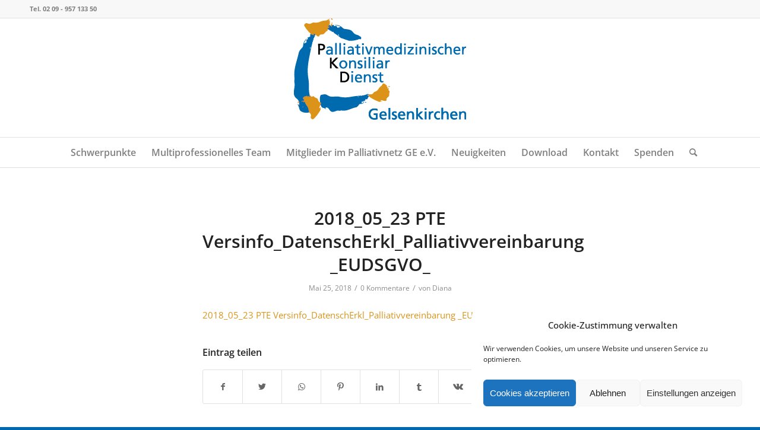

--- FILE ---
content_type: text/html; charset=UTF-8
request_url: https://palliativmedizingelsenkirchen.de/2018_05_23-pte-versinfo_datenscherkl_palliativvereinbarung-_eudsgvo_/
body_size: 11673
content:
<!DOCTYPE html><html dir="ltr" lang="de" prefix="og: https://ogp.me/ns#" class="html_stretched responsive av-preloader-disabled  html_header_top html_logo_center html_bottom_nav_header html_menu_right html_custom html_header_sticky html_header_shrinking html_header_topbar_active html_mobile_menu_phone html_header_searchicon html_content_align_center html_header_unstick_top_disabled html_header_stretch_disabled html_av-overlay-side html_av-overlay-side-classic html_av-submenu-noclone html_entry_id_204 av-cookies-no-cookie-consent av-no-preview av-default-lightbox html_text_menu_active av-mobile-menu-switch-default"><head><meta charset="UTF-8" /><meta name="robots" content="index, follow" /><meta name="viewport" content="width=device-width, initial-scale=1"><link media="all" href="https://palliativmedizingelsenkirchen.de/wp-content/cache/autoptimize/css/autoptimize_6c5487fce90e83a40dae51503bd615c0.css" rel="stylesheet"><link media="screen" href="https://palliativmedizingelsenkirchen.de/wp-content/cache/autoptimize/css/autoptimize_14c1d402e61b699c1ec4c14b458cbca0.css" rel="stylesheet"><title>2018_05_23 PTE Versinfo_DatenschErkl_Palliativvereinbarung _EUDSGVO_ | Palliativ-Dienst Gelsenkirchen</title><meta name="robots" content="max-image-preview:large" /><meta name="author" content="Diana"/><link rel="canonical" href="https://palliativmedizingelsenkirchen.de/2018_05_23-pte-versinfo_datenscherkl_palliativvereinbarung-_eudsgvo_/" /><meta name="generator" content="All in One SEO (AIOSEO) 4.9.3" /><meta property="og:locale" content="de_DE" /><meta property="og:site_name" content="Palliativ-Dienst Gelsenkirchen |" /><meta property="og:type" content="article" /><meta property="og:title" content="2018_05_23 PTE Versinfo_DatenschErkl_Palliativvereinbarung _EUDSGVO_ | Palliativ-Dienst Gelsenkirchen" /><meta property="og:url" content="https://palliativmedizingelsenkirchen.de/2018_05_23-pte-versinfo_datenscherkl_palliativvereinbarung-_eudsgvo_/" /><meta property="article:published_time" content="2018-05-25T06:32:29+00:00" /><meta property="article:modified_time" content="2018-05-25T06:32:29+00:00" /><meta name="twitter:card" content="summary" /><meta name="twitter:title" content="2018_05_23 PTE Versinfo_DatenschErkl_Palliativvereinbarung _EUDSGVO_ | Palliativ-Dienst Gelsenkirchen" /> <script type="application/ld+json" class="aioseo-schema">{"@context":"https:\/\/schema.org","@graph":[{"@type":"BreadcrumbList","@id":"https:\/\/palliativmedizingelsenkirchen.de\/2018_05_23-pte-versinfo_datenscherkl_palliativvereinbarung-_eudsgvo_\/#breadcrumblist","itemListElement":[{"@type":"ListItem","@id":"https:\/\/palliativmedizingelsenkirchen.de#listItem","position":1,"name":"Home","item":"https:\/\/palliativmedizingelsenkirchen.de","nextItem":{"@type":"ListItem","@id":"https:\/\/palliativmedizingelsenkirchen.de\/2018_05_23-pte-versinfo_datenscherkl_palliativvereinbarung-_eudsgvo_\/#listItem","name":"2018_05_23 PTE Versinfo_DatenschErkl_Palliativvereinbarung _EUDSGVO_"}},{"@type":"ListItem","@id":"https:\/\/palliativmedizingelsenkirchen.de\/2018_05_23-pte-versinfo_datenscherkl_palliativvereinbarung-_eudsgvo_\/#listItem","position":2,"name":"2018_05_23 PTE Versinfo_DatenschErkl_Palliativvereinbarung _EUDSGVO_","previousItem":{"@type":"ListItem","@id":"https:\/\/palliativmedizingelsenkirchen.de#listItem","name":"Home"}}]},{"@type":"ItemPage","@id":"https:\/\/palliativmedizingelsenkirchen.de\/2018_05_23-pte-versinfo_datenscherkl_palliativvereinbarung-_eudsgvo_\/#itempage","url":"https:\/\/palliativmedizingelsenkirchen.de\/2018_05_23-pte-versinfo_datenscherkl_palliativvereinbarung-_eudsgvo_\/","name":"2018_05_23 PTE Versinfo_DatenschErkl_Palliativvereinbarung _EUDSGVO_ | Palliativ-Dienst Gelsenkirchen","inLanguage":"de-DE","isPartOf":{"@id":"https:\/\/palliativmedizingelsenkirchen.de\/#website"},"breadcrumb":{"@id":"https:\/\/palliativmedizingelsenkirchen.de\/2018_05_23-pte-versinfo_datenscherkl_palliativvereinbarung-_eudsgvo_\/#breadcrumblist"},"author":{"@id":"https:\/\/palliativmedizingelsenkirchen.de\/author\/diana\/#author"},"creator":{"@id":"https:\/\/palliativmedizingelsenkirchen.de\/author\/diana\/#author"},"datePublished":"2018-05-25T06:32:29+00:00","dateModified":"2018-05-25T06:32:29+00:00"},{"@type":"Organization","@id":"https:\/\/palliativmedizingelsenkirchen.de\/#organization","name":"Palliativ-Dienst Gelsenkirchen","url":"https:\/\/palliativmedizingelsenkirchen.de\/"},{"@type":"Person","@id":"https:\/\/palliativmedizingelsenkirchen.de\/author\/diana\/#author","url":"https:\/\/palliativmedizingelsenkirchen.de\/author\/diana\/","name":"Diana","image":{"@type":"ImageObject","@id":"https:\/\/palliativmedizingelsenkirchen.de\/2018_05_23-pte-versinfo_datenscherkl_palliativvereinbarung-_eudsgvo_\/#authorImage","url":"https:\/\/secure.gravatar.com\/avatar\/28c54cdf655d07acdec905f5094afd15fc35933ef8b92646cbfa04a9dc78a37b?s=96&d=mm&r=g","width":96,"height":96,"caption":"Diana"}},{"@type":"WebSite","@id":"https:\/\/palliativmedizingelsenkirchen.de\/#website","url":"https:\/\/palliativmedizingelsenkirchen.de\/","name":"Palliativ-Dienst Gelsenkirchen","inLanguage":"de-DE","publisher":{"@id":"https:\/\/palliativmedizingelsenkirchen.de\/#organization"}}]}</script> <link rel="alternate" type="application/rss+xml" title="Palliativ-Dienst Gelsenkirchen &raquo; Feed" href="https://palliativmedizingelsenkirchen.de/feed/" /><link rel="alternate" type="application/rss+xml" title="Palliativ-Dienst Gelsenkirchen &raquo; Kommentar-Feed" href="https://palliativmedizingelsenkirchen.de/comments/feed/" /><link rel="alternate" type="application/rss+xml" title="Palliativ-Dienst Gelsenkirchen &raquo; Kommentar-Feed zu 2018_05_23 PTE Versinfo_DatenschErkl_Palliativvereinbarung _EUDSGVO_" href="https://palliativmedizingelsenkirchen.de/feed/?attachment_id=204" /><link rel="alternate" title="oEmbed (JSON)" type="application/json+oembed" href="https://palliativmedizingelsenkirchen.de/wp-json/oembed/1.0/embed?url=https%3A%2F%2Fpalliativmedizingelsenkirchen.de%2F2018_05_23-pte-versinfo_datenscherkl_palliativvereinbarung-_eudsgvo_%2F" /><link rel="alternate" title="oEmbed (XML)" type="text/xml+oembed" href="https://palliativmedizingelsenkirchen.de/wp-json/oembed/1.0/embed?url=https%3A%2F%2Fpalliativmedizingelsenkirchen.de%2F2018_05_23-pte-versinfo_datenscherkl_palliativvereinbarung-_eudsgvo_%2F&#038;format=xml" /><link rel='stylesheet' id='avia-merged-styles-css' href='https://palliativmedizingelsenkirchen.de/wp-content/cache/autoptimize/css/autoptimize_single_51e07c971c9d53bcfb78f63fe7c90cce.css' type='text/css' media='all' /> <script type="text/javascript" src="https://palliativmedizingelsenkirchen.de/wp-includes/js/jquery/jquery.min.js?ver=3.7.1" id="jquery-core-js"></script> <script type="text/javascript" id="wpgdprc-front-js-js-extra">var wpgdprcFront = {"ajaxUrl":"https://palliativmedizingelsenkirchen.de/wp-admin/admin-ajax.php","ajaxNonce":"3aacaf4b20","ajaxArg":"security","pluginPrefix":"wpgdprc","blogId":"1","isMultiSite":"","locale":"de_DE","showSignUpModal":"","showFormModal":"","cookieName":"wpgdprc-consent","consentVersion":"","path":"/","prefix":"wpgdprc"};
//# sourceURL=wpgdprc-front-js-js-extra</script> <link rel="https://api.w.org/" href="https://palliativmedizingelsenkirchen.de/wp-json/" /><link rel="alternate" title="JSON" type="application/json" href="https://palliativmedizingelsenkirchen.de/wp-json/wp/v2/media/204" /><link rel="EditURI" type="application/rsd+xml" title="RSD" href="https://palliativmedizingelsenkirchen.de/xmlrpc.php?rsd" /><link rel='shortlink' href='https://palliativmedizingelsenkirchen.de/?p=204' /> <script type="text/javascript">(function(url){
	if(/(?:Chrome\/26\.0\.1410\.63 Safari\/537\.31|WordfenceTestMonBot)/.test(navigator.userAgent)){ return; }
	var addEvent = function(evt, handler) {
		if (window.addEventListener) {
			document.addEventListener(evt, handler, false);
		} else if (window.attachEvent) {
			document.attachEvent('on' + evt, handler);
		}
	};
	var removeEvent = function(evt, handler) {
		if (window.removeEventListener) {
			document.removeEventListener(evt, handler, false);
		} else if (window.detachEvent) {
			document.detachEvent('on' + evt, handler);
		}
	};
	var evts = 'contextmenu dblclick drag dragend dragenter dragleave dragover dragstart drop keydown keypress keyup mousedown mousemove mouseout mouseover mouseup mousewheel scroll'.split(' ');
	var logHuman = function() {
		if (window.wfLogHumanRan) { return; }
		window.wfLogHumanRan = true;
		var wfscr = document.createElement('script');
		wfscr.type = 'text/javascript';
		wfscr.async = true;
		wfscr.src = url + '&r=' + Math.random();
		(document.getElementsByTagName('head')[0]||document.getElementsByTagName('body')[0]).appendChild(wfscr);
		for (var i = 0; i < evts.length; i++) {
			removeEvent(evts[i], logHuman);
		}
	};
	for (var i = 0; i < evts.length; i++) {
		addEvent(evts[i], logHuman);
	}
})('//palliativmedizingelsenkirchen.de/?wordfence_lh=1&hid=848AF3B787F5C6BD1416B561A9689FBC');</script> <link rel="profile" href="https://gmpg.org/xfn/11" /><link rel="alternate" type="application/rss+xml" title="Palliativ-Dienst Gelsenkirchen RSS2 Feed" href="https://palliativmedizingelsenkirchen.de/feed/" /><link rel="pingback" href="https://palliativmedizingelsenkirchen.de/xmlrpc.php" /> <!--[if lt IE 9]><script src="https://palliativmedizingelsenkirchen.de/wp-content/themes/enfold/js/html5shiv.js"></script><![endif]--><link rel="icon" href="https://palliativmedizingelsenkirchen.de/wp-content/uploads/2017/12/Favi.png" type="image/png">  <script type="text/javascript">'use strict';var avia_is_mobile=!1;if(/Android|webOS|iPhone|iPad|iPod|BlackBerry|IEMobile|Opera Mini/i.test(navigator.userAgent)&&'ontouchstart' in document.documentElement){avia_is_mobile=!0;document.documentElement.className+=' avia_mobile '}
else{document.documentElement.className+=' avia_desktop '};document.documentElement.className+=' js_active ';(function(){var e=['-webkit-','-moz-','-ms-',''],n='',o=!1,a=!1;for(var t in e){if(e[t]+'transform' in document.documentElement.style){o=!0;n=e[t]+'transform'};if(e[t]+'perspective' in document.documentElement.style){a=!0}};if(o){document.documentElement.className+=' avia_transform '};if(a){document.documentElement.className+=' avia_transform3d '};if(typeof document.getElementsByClassName=='function'&&typeof document.documentElement.getBoundingClientRect=='function'&&avia_is_mobile==!1){if(n&&window.innerHeight>0){setTimeout(function(){var e=0,o={},a=0,t=document.getElementsByClassName('av-parallax'),i=window.pageYOffset||document.documentElement.scrollTop;for(e=0;e<t.length;e++){t[e].style.top='0px';o=t[e].getBoundingClientRect();a=Math.ceil((window.innerHeight+i-o.top)*0.3);t[e].style[n]='translate(0px, '+a+'px)';t[e].style.top='auto';t[e].className+=' enabled-parallax '}},50)}}})();</script> </head><body data-rsssl=1 data-cmplz=1 id="top" class="attachment wp-singular attachment-template-default single single-attachment postid-204 attachmentid-204 attachment-pdf wp-theme-enfold stretched rtl_columns av-curtain-numeric opensans-custom opensans " itemscope="itemscope" itemtype="https://schema.org/WebPage" ><div id='wrap_all'><header id='header' class='all_colors header_color light_bg_color  av_header_top av_logo_center av_bottom_nav_header av_menu_right av_custom av_header_sticky av_header_shrinking av_header_stretch_disabled av_mobile_menu_phone av_header_searchicon av_header_unstick_top_disabled av_header_border_disabled'  role="banner" itemscope="itemscope" itemtype="https://schema.org/WPHeader" ><div id='header_meta' class='container_wrap container_wrap_meta  av_phone_active_left av_extra_header_active av_entry_id_204'><div class='container'><div class='phone-info '><div>Tel. 02 09 - 957 133 50</div></div></div></div><div  id='header_main' class='container_wrap container_wrap_logo'><div class='container av-logo-container'><div class='inner-container'><span class='logo avia-standard-logo'><a href='https://palliativmedizingelsenkirchen.de/' class=''><img src="https://palliativmedizingelsenkirchen.de/wp-content/uploads/2017/12/Logo-1.png" height="100" width="300" alt='Palliativ-Dienst Gelsenkirchen' title='Logo' /></a></span></div></div><div id='header_main_alternate' class='container_wrap'><div class='container'><nav class='main_menu' data-selectname='Wähle eine Seite'  role="navigation" itemscope="itemscope" itemtype="https://schema.org/SiteNavigationElement" ><div class="avia-menu av-main-nav-wrap"><ul role="menu" class="menu av-main-nav" id="avia-menu"><li role="menuitem" id="menu-item-174" class="menu-item menu-item-type-custom menu-item-object-custom menu-item-home menu-item-top-level menu-item-top-level-1"><a href="https://palliativmedizingelsenkirchen.de/#schwerpunkte" itemprop="url" tabindex="0"><span class="avia-bullet"></span><span class="avia-menu-text">Schwerpunkte</span><span class="avia-menu-fx"><span class="avia-arrow-wrap"><span class="avia-arrow"></span></span></span></a></li><li role="menuitem" id="menu-item-173" class="menu-item menu-item-type-custom menu-item-object-custom menu-item-home menu-item-top-level menu-item-top-level-2"><a href="https://palliativmedizingelsenkirchen.de/#team" itemprop="url" tabindex="0"><span class="avia-bullet"></span><span class="avia-menu-text">Multiprofessionelles Team</span><span class="avia-menu-fx"><span class="avia-arrow-wrap"><span class="avia-arrow"></span></span></span></a></li><li role="menuitem" id="menu-item-176" class="menu-item menu-item-type-custom menu-item-object-custom menu-item-home menu-item-top-level menu-item-top-level-3"><a href="https://palliativmedizingelsenkirchen.de/#mitglieder" itemprop="url" tabindex="0"><span class="avia-bullet"></span><span class="avia-menu-text">Mitglieder im Palliativnetz GE e.V.</span><span class="avia-menu-fx"><span class="avia-arrow-wrap"><span class="avia-arrow"></span></span></span></a></li><li role="menuitem" id="menu-item-268" class="menu-item menu-item-type-custom menu-item-object-custom menu-item-home menu-item-top-level menu-item-top-level-4"><a href="https://palliativmedizingelsenkirchen.de/#neuigkeiten" itemprop="url" tabindex="0"><span class="avia-bullet"></span><span class="avia-menu-text">Neuigkeiten</span><span class="avia-menu-fx"><span class="avia-arrow-wrap"><span class="avia-arrow"></span></span></span></a></li><li role="menuitem" id="menu-item-177" class="menu-item menu-item-type-custom menu-item-object-custom menu-item-home menu-item-top-level menu-item-top-level-5"><a href="https://palliativmedizingelsenkirchen.de/#doc" itemprop="url" tabindex="0"><span class="avia-bullet"></span><span class="avia-menu-text">Download</span><span class="avia-menu-fx"><span class="avia-arrow-wrap"><span class="avia-arrow"></span></span></span></a></li><li role="menuitem" id="menu-item-172" class="menu-item menu-item-type-custom menu-item-object-custom menu-item-home menu-item-top-level menu-item-top-level-6"><a href="https://palliativmedizingelsenkirchen.de/#kontakt" itemprop="url" tabindex="0"><span class="avia-bullet"></span><span class="avia-menu-text">Kontakt</span><span class="avia-menu-fx"><span class="avia-arrow-wrap"><span class="avia-arrow"></span></span></span></a></li><li role="menuitem" id="menu-item-171" class="menu-item menu-item-type-custom menu-item-object-custom menu-item-home menu-item-top-level menu-item-top-level-7"><a href="https://palliativmedizingelsenkirchen.de/#spenden" itemprop="url" tabindex="0"><span class="avia-bullet"></span><span class="avia-menu-text">Spenden</span><span class="avia-menu-fx"><span class="avia-arrow-wrap"><span class="avia-arrow"></span></span></span></a></li><li id="menu-item-search" class="noMobile menu-item menu-item-search-dropdown menu-item-avia-special" role="menuitem"><a aria-label="Suche" href="?s=" rel="nofollow" data-avia-search-tooltip="  &lt;form role=&quot;search&quot; action=&quot;https://palliativmedizingelsenkirchen.de/&quot; id=&quot;searchform&quot; method=&quot;get&quot; class=&quot;&quot;&gt;
 &lt;div&gt;
 &lt;input type=&quot;submit&quot; value=&quot;&quot; id=&quot;searchsubmit&quot; class=&quot;button avia-font-entypo-fontello&quot; /&gt;
 &lt;input type=&quot;text&quot; id=&quot;s&quot; name=&quot;s&quot; value=&quot;&quot; placeholder=&#039;Suche&#039; /&gt;
 &lt;/div&gt;
&lt;/form&gt;
" aria-hidden='false' data-av_icon='' data-av_iconfont='entypo-fontello'><span class="avia_hidden_link_text">Suche</span></a></li><li class="av-burger-menu-main menu-item-avia-special "> <a href="#" aria-label="Menü" aria-hidden="false"> <span class="av-hamburger av-hamburger--spin av-js-hamburger"> <span class="av-hamburger-box"> <span class="av-hamburger-inner"></span> <strong>Menü</strong> </span> </span> <span class="avia_hidden_link_text">Menü</span> </a></li></ul></div></nav></div></div></div><div class='header_bg'></div></header><div id='main' class='all_colors' data-scroll-offset='200'><div class='container_wrap container_wrap_first main_color fullsize'><div class='container template-blog template-single-blog '><main class='content units av-content-full alpha '  role="main" itemprop="mainContentOfPage" ><article class="post-entry post-entry-type-standard post-entry-204 post-loop-1 post-parity-odd post-entry-last single-big post  post-204 attachment type-attachment status-inherit hentry"  itemscope="itemscope" itemtype="https://schema.org/CreativeWork" ><div class="blog-meta"></div><div class='entry-content-wrapper clearfix standard-content'><header class="entry-content-header"><h1 class='post-title entry-title '  itemprop="headline" >2018_05_23 PTE Versinfo_DatenschErkl_Palliativvereinbarung _EUDSGVO_<span class="post-format-icon minor-meta"></span></h1><span class="post-meta-infos"><time class="date-container minor-meta updated"  itemprop="datePublished" datetime="2018-05-25T06:32:29+00:00" >Mai 25, 2018</time><span class="text-sep">/</span><span class="comment-container minor-meta"><a href="https://palliativmedizingelsenkirchen.de/2018_05_23-pte-versinfo_datenscherkl_palliativvereinbarung-_eudsgvo_/#respond" class="comments-link" >0 Kommentare</a></span><span class="text-sep">/</span><span class="blog-author minor-meta">von <span class="entry-author-link"  itemprop="author" ><span class="author"><span class="fn"><a href="https://palliativmedizingelsenkirchen.de/author/diana/" title="Beiträge von Diana" rel="author">Diana</a></span></span></span></span></span></header><div class="entry-content"  itemprop="text" ><p class="attachment"><a href='https://palliativmedizingelsenkirchen.de/wp-content/uploads/2018/05/2018_05_23-PTE-Versinfo_DatenschErkl_Palliativvereinbarung-_EUDSGVO_.pdf'>2018_05_23 PTE Versinfo_DatenschErkl_Palliativvereinbarung _EUDSGVO_</a></p></div><footer class="entry-footer"><div class='av-social-sharing-box av-social-sharing-box-default av-social-sharing-box-fullwidth'><div class="av-share-box"><h5 class='av-share-link-description av-no-toc '>Eintrag teilen</h5><ul class="av-share-box-list noLightbox"><li class='av-share-link av-social-link-facebook' ><a target="_blank" aria-label="Teilen auf Facebook" href='https://www.facebook.com/sharer.php?u=https://palliativmedizingelsenkirchen.de/2018_05_23-pte-versinfo_datenscherkl_palliativvereinbarung-_eudsgvo_/&#038;t=2018_05_23%20PTE%20Versinfo_DatenschErkl_Palliativvereinbarung%20_EUDSGVO_' aria-hidden='false' data-av_icon='' data-av_iconfont='entypo-fontello' title='' data-avia-related-tooltip='Teilen auf Facebook' rel="noopener"><span class='avia_hidden_link_text'>Teilen auf Facebook</span></a></li><li class='av-share-link av-social-link-twitter' ><a target="_blank" aria-label="Teilen auf Twitter" href='https://twitter.com/share?text=2018_05_23%20PTE%20Versinfo_DatenschErkl_Palliativvereinbarung%20_EUDSGVO_&#038;url=https://palliativmedizingelsenkirchen.de/?p=204' aria-hidden='false' data-av_icon='' data-av_iconfont='entypo-fontello' title='' data-avia-related-tooltip='Teilen auf Twitter' rel="noopener"><span class='avia_hidden_link_text'>Teilen auf Twitter</span></a></li><li class='av-share-link av-social-link-whatsapp' ><a target="_blank" aria-label="Teilen auf WhatsApp" href='https://api.whatsapp.com/send?text=https://palliativmedizingelsenkirchen.de/2018_05_23-pte-versinfo_datenscherkl_palliativvereinbarung-_eudsgvo_/' aria-hidden='false' data-av_icon='' data-av_iconfont='entypo-fontello' title='' data-avia-related-tooltip='Teilen auf WhatsApp' rel="noopener"><span class='avia_hidden_link_text'>Teilen auf WhatsApp</span></a></li><li class='av-share-link av-social-link-pinterest' ><a target="_blank" aria-label="Teilen auf Pinterest" href='https://pinterest.com/pin/create/button/?url=https%3A%2F%2Fpalliativmedizingelsenkirchen.de%2F2018_05_23-pte-versinfo_datenscherkl_palliativvereinbarung-_eudsgvo_%2F&#038;description=2018_05_23%20PTE%20Versinfo_DatenschErkl_Palliativvereinbarung%20_EUDSGVO_&#038;media=' aria-hidden='false' data-av_icon='' data-av_iconfont='entypo-fontello' title='' data-avia-related-tooltip='Teilen auf Pinterest' rel="noopener"><span class='avia_hidden_link_text'>Teilen auf Pinterest</span></a></li><li class='av-share-link av-social-link-linkedin' ><a target="_blank" aria-label="Teilen auf LinkedIn" href='https://linkedin.com/shareArticle?mini=true&#038;title=2018_05_23%20PTE%20Versinfo_DatenschErkl_Palliativvereinbarung%20_EUDSGVO_&#038;url=https://palliativmedizingelsenkirchen.de/2018_05_23-pte-versinfo_datenscherkl_palliativvereinbarung-_eudsgvo_/' aria-hidden='false' data-av_icon='' data-av_iconfont='entypo-fontello' title='' data-avia-related-tooltip='Teilen auf LinkedIn' rel="noopener"><span class='avia_hidden_link_text'>Teilen auf LinkedIn</span></a></li><li class='av-share-link av-social-link-tumblr' ><a target="_blank" aria-label="Teilen auf Tumblr" href='https://www.tumblr.com/share/link?url=https%3A%2F%2Fpalliativmedizingelsenkirchen.de%2F2018_05_23-pte-versinfo_datenscherkl_palliativvereinbarung-_eudsgvo_%2F&#038;name=2018_05_23%20PTE%20Versinfo_DatenschErkl_Palliativvereinbarung%20_EUDSGVO_&#038;description=2018_05_23%20PTE%20Versinfo_DatenschErkl_Palliativvereinbarung%20_EUDSGVO_' aria-hidden='false' data-av_icon='' data-av_iconfont='entypo-fontello' title='' data-avia-related-tooltip='Teilen auf Tumblr' rel="noopener"><span class='avia_hidden_link_text'>Teilen auf Tumblr</span></a></li><li class='av-share-link av-social-link-vk' ><a target="_blank" aria-label="Teilen auf Vk" href='https://vk.com/share.php?url=https://palliativmedizingelsenkirchen.de/2018_05_23-pte-versinfo_datenscherkl_palliativvereinbarung-_eudsgvo_/' aria-hidden='false' data-av_icon='' data-av_iconfont='entypo-fontello' title='' data-avia-related-tooltip='Teilen auf Vk' rel="noopener"><span class='avia_hidden_link_text'>Teilen auf Vk</span></a></li><li class='av-share-link av-social-link-reddit' ><a target="_blank" aria-label="Teilen auf Reddit" href='https://reddit.com/submit?url=https://palliativmedizingelsenkirchen.de/2018_05_23-pte-versinfo_datenscherkl_palliativvereinbarung-_eudsgvo_/&#038;title=2018_05_23%20PTE%20Versinfo_DatenschErkl_Palliativvereinbarung%20_EUDSGVO_' aria-hidden='false' data-av_icon='' data-av_iconfont='entypo-fontello' title='' data-avia-related-tooltip='Teilen auf Reddit' rel="noopener"><span class='avia_hidden_link_text'>Teilen auf Reddit</span></a></li><li class='av-share-link av-social-link-mail' ><a  aria-label="Per E-Mail teilen" href='mailto:?subject=2018_05_23%20PTE%20Versinfo_DatenschErkl_Palliativvereinbarung%20_EUDSGVO_&#038;body=https://palliativmedizingelsenkirchen.de/2018_05_23-pte-versinfo_datenscherkl_palliativvereinbarung-_eudsgvo_/' aria-hidden='false' data-av_icon='' data-av_iconfont='entypo-fontello' title='' data-avia-related-tooltip='Per E-Mail teilen'><span class='avia_hidden_link_text'>Per E-Mail teilen</span></a></li></ul></div></div></footer><div class='post_delimiter'></div></div><div class="post_author_timeline"></div><span class='hidden'> <span class='av-structured-data'  itemprop="image" itemscope="itemscope" itemtype="https://schema.org/ImageObject" > <span itemprop='url'>https://palliativmedizingelsenkirchen.de/wp-content/uploads/2017/12/Logo-1.png</span> <span itemprop='height'>0</span> <span itemprop='width'>0</span> </span> <span class='av-structured-data'  itemprop="publisher" itemtype="https://schema.org/Organization" itemscope="itemscope" > <span itemprop='name'>Diana</span> <span itemprop='logo' itemscope itemtype='https://schema.org/ImageObject'> <span itemprop='url'>https://palliativmedizingelsenkirchen.de/wp-content/uploads/2017/12/Logo-1.png</span> </span> </span><span class='av-structured-data'  itemprop="author" itemscope="itemscope" itemtype="https://schema.org/Person" ><span itemprop='name'>Diana</span></span><span class='av-structured-data'  itemprop="datePublished" datetime="2018-05-25T06:32:29+00:00" >2018-05-25 06:32:29</span><span class='av-structured-data'  itemprop="dateModified" itemtype="https://schema.org/dateModified" >2018-05-25 06:32:29</span><span class='av-structured-data'  itemprop="mainEntityOfPage" itemtype="https://schema.org/mainEntityOfPage" ><span itemprop='name'>2018_05_23 PTE Versinfo_DatenschErkl_Palliativvereinbarung _EUDSGVO_</span></span></span></article><div class='single-big'></div><div class='comment-entry post-entry'><div class='comment_meta_container'><div class='side-container-comment'><div class='side-container-comment-inner'> <span class='comment-count'>0</span> <span class='comment-text'>Kommentare</span> <span class='center-border center-border-left'></span> <span class='center-border center-border-right'></span></div></div></div><div class='comment_container'><h3 class='miniheading '>Hinterlasse einen Kommentar</h3><span class='minitext'>An der Diskussion beteiligen? <br/>Hinterlasse uns deinen Kommentar!</span><div id="respond" class="comment-respond"><h3 id="reply-title" class="comment-reply-title">Schreibe einen Kommentar <small><a rel="nofollow" id="cancel-comment-reply-link" href="/2018_05_23-pte-versinfo_datenscherkl_palliativvereinbarung-_eudsgvo_/#respond" style="display:none;">Antwort abbrechen</a></small></h3><form action="https://palliativmedizingelsenkirchen.de/wp-comments-post.php" method="post" id="commentform" class="comment-form"><p class="comment-notes"><span id="email-notes">Deine E-Mail-Adresse wird nicht veröffentlicht.</span> <span class="required-field-message">Erforderliche Felder sind mit <span class="required">*</span> markiert</span></p><p class="comment-form-author"><label for="author">Name <span class="required">*</span></label> <input id="author" name="author" type="text" value="" size="30" maxlength="245" autocomplete="name" required="required" /></p><p class="comment-form-email"><label for="email">E-Mail-Adresse <span class="required">*</span></label> <input id="email" name="email" type="text" value="" size="30" maxlength="100" aria-describedby="email-notes" autocomplete="email" required="required" /></p><p class="comment-form-url"><label for="url">Website</label> <input id="url" name="url" type="text" value="" size="30" maxlength="200" autocomplete="url" /></p><p class="comment-form-comment"><label for="comment">Kommentar <span class="required">*</span></label><textarea autocomplete="new-password"  id="i3746b58b8"  name="i3746b58b8"   cols="45" rows="8" maxlength="65525" required="required"></textarea><textarea id="comment" aria-label="hp-comment" aria-hidden="true" name="comment" autocomplete="new-password" style="padding:0 !important;clip:rect(1px, 1px, 1px, 1px) !important;position:absolute !important;white-space:nowrap !important;height:1px !important;width:1px !important;overflow:hidden !important;" tabindex="-1"></textarea><script data-noptimize>document.getElementById("comment").setAttribute( "id", "ad28d060752436ef72b00b2d2387c0d3" );document.getElementById("i3746b58b8").setAttribute( "id", "comment" );</script><input type="hidden" name="ab_init_time" value="1769755249" /></p><input type="checkbox" name="privacy" value="privacy-key" class="privacyBox" aria-req="true"><p class="pprivacy">Ich stimme der Speicherung und Verarbeitung meiner Daten nach der EU-DSGVO zu und akzeptiere die Datenschutzbedingungen.<p><p class="wpgdprc-checkbox
comment-form-wpgdprc"> <input type="checkbox" name="wpgdprc" id="wpgdprc" value="1"  /> <label for="wpgdprc"> Mit der Nutzung dieses Formulars erklärst du dich mit der Speicherung und Verarbeitung deiner Daten durch diese Website einverstanden. <abbr class="wpgdprc-required" title="You need to accept this checkbox">*</abbr> </label></p><p class="form-submit"><input name="submit" type="submit" id="submit" class="submit" value="Kommentar abschicken" /> <input type='hidden' name='comment_post_ID' value='204' id='comment_post_ID' /> <input type='hidden' name='comment_parent' id='comment_parent' value='0' /></p></form></div></div></div></main></div></div><footer class='container_wrap socket_color' id='socket'  role="contentinfo" itemscope="itemscope" itemtype="https://schema.org/WPFooter" ><div class='container'> <span class='copyright'>© Copyright 2017 - <a href="http://disigns.de" target="_blank" rel="noopener">di.signs - mediendesign</a>. Alle Rechte vorbehalten. </span><nav class='sub_menu_socket'  role="navigation" itemscope="itemscope" itemtype="https://schema.org/SiteNavigationElement" ><div class="avia3-menu"><ul role="menu" class="menu" id="avia3-menu"><li role="menuitem" id="menu-item-175" class="menu-item menu-item-type-post_type menu-item-object-page menu-item-privacy-policy menu-item-top-level menu-item-top-level-1"><a href="https://palliativmedizingelsenkirchen.de/impressum-datenschutz/" itemprop="url" tabindex="0"><span class="avia-bullet"></span><span class="avia-menu-text">Impressum | Datenschutz</span><span class="avia-menu-fx"><span class="avia-arrow-wrap"><span class="avia-arrow"></span></span></span></a></li><li role="menuitem" id="menu-item-241" class="menu-item menu-item-type-post_type menu-item-object-page menu-item-top-level menu-item-top-level-2"><a href="https://palliativmedizingelsenkirchen.de/cookie-richtlinie-eu/" itemprop="url" tabindex="0"><span class="avia-bullet"></span><span class="avia-menu-text">Cookie-Richtlinie (EU)</span><span class="avia-menu-fx"><span class="avia-arrow-wrap"><span class="avia-arrow"></span></span></span></a></li></ul></div></nav></div></footer></div></div> <a href='#top' title='Nach oben scrollen' id='scroll-top-link' aria-hidden='true' data-av_icon='' data-av_iconfont='entypo-fontello'><span class="avia_hidden_link_text">Nach oben scrollen</span></a><div id="fb-root"></div> <script type="speculationrules">{"prefetch":[{"source":"document","where":{"and":[{"href_matches":"/*"},{"not":{"href_matches":["/wp-*.php","/wp-admin/*","/wp-content/uploads/*","/wp-content/*","/wp-content/plugins/*","/wp-content/themes/enfold/*","/*\\?(.+)"]}},{"not":{"selector_matches":"a[rel~=\"nofollow\"]"}},{"not":{"selector_matches":".no-prefetch, .no-prefetch a"}}]},"eagerness":"conservative"}]}</script> <script type="text/javascript">jQuery(document).ready(function($){
            $("#submit").click(function(e){
                if (!$('.privacyBox').prop('checked')){
                    e.preventDefault();
                    alert('<b>Fehler:</b> Bitte zum Akzeptieren der Datenverarbeitung die Checkbox anklicken.');
                    return false;
                }
            })
        });</script> <div id="cmplz-cookiebanner-container"><div class="cmplz-cookiebanner cmplz-hidden banner-1 bottom-right-view-preferences optin cmplz-bottom-right cmplz-categories-type-view-preferences" aria-modal="true" data-nosnippet="true" role="dialog" aria-live="polite" aria-labelledby="cmplz-header-1-optin" aria-describedby="cmplz-message-1-optin"><div class="cmplz-header"><div class="cmplz-logo"></div><div class="cmplz-title" id="cmplz-header-1-optin">Cookie-Zustimmung verwalten</div><div class="cmplz-close" tabindex="0" role="button" aria-label="Dialog schließen"> <svg aria-hidden="true" focusable="false" data-prefix="fas" data-icon="times" class="svg-inline--fa fa-times fa-w-11" role="img" xmlns="http://www.w3.org/2000/svg" viewBox="0 0 352 512"><path fill="currentColor" d="M242.72 256l100.07-100.07c12.28-12.28 12.28-32.19 0-44.48l-22.24-22.24c-12.28-12.28-32.19-12.28-44.48 0L176 189.28 75.93 89.21c-12.28-12.28-32.19-12.28-44.48 0L9.21 111.45c-12.28 12.28-12.28 32.19 0 44.48L109.28 256 9.21 356.07c-12.28 12.28-12.28 32.19 0 44.48l22.24 22.24c12.28 12.28 32.2 12.28 44.48 0L176 322.72l100.07 100.07c12.28 12.28 32.2 12.28 44.48 0l22.24-22.24c12.28-12.28 12.28-32.19 0-44.48L242.72 256z"></path></svg></div></div><div class="cmplz-divider cmplz-divider-header"></div><div class="cmplz-body"><div class="cmplz-message" id="cmplz-message-1-optin">Wir verwenden Cookies, um unsere Website und unseren Service zu optimieren.</div><div class="cmplz-categories"> <details class="cmplz-category cmplz-functional" > <summary> <span class="cmplz-category-header"> <span class="cmplz-category-title">Funktional</span> <span class='cmplz-always-active'> <span class="cmplz-banner-checkbox"> <input type="checkbox"
 id="cmplz-functional-optin"
 data-category="cmplz_functional"
 class="cmplz-consent-checkbox cmplz-functional"
 size="40"
 value="1"/> <label class="cmplz-label" for="cmplz-functional-optin"><span class="screen-reader-text">Funktional</span></label> </span> Immer aktiv </span> <span class="cmplz-icon cmplz-open"> <svg xmlns="http://www.w3.org/2000/svg" viewBox="0 0 448 512"  height="18" ><path d="M224 416c-8.188 0-16.38-3.125-22.62-9.375l-192-192c-12.5-12.5-12.5-32.75 0-45.25s32.75-12.5 45.25 0L224 338.8l169.4-169.4c12.5-12.5 32.75-12.5 45.25 0s12.5 32.75 0 45.25l-192 192C240.4 412.9 232.2 416 224 416z"/></svg> </span> </span> </summary><div class="cmplz-description"> <span class="cmplz-description-functional">Die technische Speicherung oder der Zugang ist unbedingt erforderlich für den rechtmäßigen Zweck, die Nutzung eines bestimmten Dienstes zu ermöglichen, der vom Teilnehmer oder Nutzer ausdrücklich gewünscht wird, oder für den alleinigen Zweck, die Übertragung einer Nachricht über ein elektronisches Kommunikationsnetz durchzuführen.</span></div> </details> <details class="cmplz-category cmplz-preferences" > <summary> <span class="cmplz-category-header"> <span class="cmplz-category-title">Präferenzen</span> <span class="cmplz-banner-checkbox"> <input type="checkbox"
 id="cmplz-preferences-optin"
 data-category="cmplz_preferences"
 class="cmplz-consent-checkbox cmplz-preferences"
 size="40"
 value="1"/> <label class="cmplz-label" for="cmplz-preferences-optin"><span class="screen-reader-text">Präferenzen</span></label> </span> <span class="cmplz-icon cmplz-open"> <svg xmlns="http://www.w3.org/2000/svg" viewBox="0 0 448 512"  height="18" ><path d="M224 416c-8.188 0-16.38-3.125-22.62-9.375l-192-192c-12.5-12.5-12.5-32.75 0-45.25s32.75-12.5 45.25 0L224 338.8l169.4-169.4c12.5-12.5 32.75-12.5 45.25 0s12.5 32.75 0 45.25l-192 192C240.4 412.9 232.2 416 224 416z"/></svg> </span> </span> </summary><div class="cmplz-description"> <span class="cmplz-description-preferences">Die technische Speicherung oder der Zugriff ist für den rechtmäßigen Zweck der Speicherung von Präferenzen erforderlich, die nicht vom Abonnenten oder Benutzer angefordert wurden.</span></div> </details> <details class="cmplz-category cmplz-statistics" > <summary> <span class="cmplz-category-header"> <span class="cmplz-category-title">Statistiken</span> <span class="cmplz-banner-checkbox"> <input type="checkbox"
 id="cmplz-statistics-optin"
 data-category="cmplz_statistics"
 class="cmplz-consent-checkbox cmplz-statistics"
 size="40"
 value="1"/> <label class="cmplz-label" for="cmplz-statistics-optin"><span class="screen-reader-text">Statistiken</span></label> </span> <span class="cmplz-icon cmplz-open"> <svg xmlns="http://www.w3.org/2000/svg" viewBox="0 0 448 512"  height="18" ><path d="M224 416c-8.188 0-16.38-3.125-22.62-9.375l-192-192c-12.5-12.5-12.5-32.75 0-45.25s32.75-12.5 45.25 0L224 338.8l169.4-169.4c12.5-12.5 32.75-12.5 45.25 0s12.5 32.75 0 45.25l-192 192C240.4 412.9 232.2 416 224 416z"/></svg> </span> </span> </summary><div class="cmplz-description"> <span class="cmplz-description-statistics">Die technische Speicherung oder der Zugriff, der ausschließlich zu statistischen Zwecken erfolgt.</span> <span class="cmplz-description-statistics-anonymous">Die technische Speicherung oder der Zugriff, der ausschließlich zu anonymen statistischen Zwecken verwendet wird. Ohne eine Vorladung, die freiwillige Zustimmung deines Internetdienstanbieters oder zusätzliche Aufzeichnungen von Dritten können die zu diesem Zweck gespeicherten oder abgerufenen Informationen allein in der Regel nicht dazu verwendet werden, dich zu identifizieren.</span></div> </details> <details class="cmplz-category cmplz-marketing" > <summary> <span class="cmplz-category-header"> <span class="cmplz-category-title">Marketing</span> <span class="cmplz-banner-checkbox"> <input type="checkbox"
 id="cmplz-marketing-optin"
 data-category="cmplz_marketing"
 class="cmplz-consent-checkbox cmplz-marketing"
 size="40"
 value="1"/> <label class="cmplz-label" for="cmplz-marketing-optin"><span class="screen-reader-text">Marketing</span></label> </span> <span class="cmplz-icon cmplz-open"> <svg xmlns="http://www.w3.org/2000/svg" viewBox="0 0 448 512"  height="18" ><path d="M224 416c-8.188 0-16.38-3.125-22.62-9.375l-192-192c-12.5-12.5-12.5-32.75 0-45.25s32.75-12.5 45.25 0L224 338.8l169.4-169.4c12.5-12.5 32.75-12.5 45.25 0s12.5 32.75 0 45.25l-192 192C240.4 412.9 232.2 416 224 416z"/></svg> </span> </span> </summary><div class="cmplz-description"> <span class="cmplz-description-marketing">Die technische Speicherung oder der Zugriff ist erforderlich, um Nutzerprofile zu erstellen, um Werbung zu versenden oder um den Nutzer auf einer Website oder über mehrere Websites hinweg zu ähnlichen Marketingzwecken zu verfolgen.</span></div> </details></div></div><div class="cmplz-links cmplz-information"><ul><li><a class="cmplz-link cmplz-manage-options cookie-statement" href="#" data-relative_url="#cmplz-manage-consent-container">Optionen verwalten</a></li><li><a class="cmplz-link cmplz-manage-third-parties cookie-statement" href="#" data-relative_url="#cmplz-cookies-overview">Dienste verwalten</a></li><li><a class="cmplz-link cmplz-manage-vendors tcf cookie-statement" href="#" data-relative_url="#cmplz-tcf-wrapper">Verwalten von {vendor_count}-Lieferanten</a></li><li><a class="cmplz-link cmplz-external cmplz-read-more-purposes tcf" target="_blank" rel="noopener noreferrer nofollow" href="https://cookiedatabase.org/tcf/purposes/" aria-label="Weitere Informationen zu den Zwecken von TCF findest du in der Cookie-Datenbank.">Lese mehr über diese Zwecke</a></li></ul></div><div class="cmplz-divider cmplz-footer"></div><div class="cmplz-buttons"> <button class="cmplz-btn cmplz-accept">Cookies akzeptieren</button> <button class="cmplz-btn cmplz-deny">Ablehnen</button> <button class="cmplz-btn cmplz-view-preferences">Einstellungen anzeigen</button> <button class="cmplz-btn cmplz-save-preferences">Einstellungen speichern</button> <a class="cmplz-btn cmplz-manage-options tcf cookie-statement" href="#" data-relative_url="#cmplz-manage-consent-container">Einstellungen anzeigen</a></div><div class="cmplz-documents cmplz-links"><ul><li><a class="cmplz-link cookie-statement" href="#" data-relative_url="">{title}</a></li><li><a class="cmplz-link privacy-statement" href="#" data-relative_url="">{title}</a></li><li><a class="cmplz-link impressum" href="#" data-relative_url="">{title}</a></li></ul></div></div></div><div id="cmplz-manage-consent" data-nosnippet="true"><button class="cmplz-btn cmplz-hidden cmplz-manage-consent manage-consent-1">Zustimmung verwalten</button></div> <script type='text/javascript'>var avia_framework_globals = avia_framework_globals || {};
    avia_framework_globals.frameworkUrl = 'https://palliativmedizingelsenkirchen.de/wp-content/themes/enfold/framework/';
    avia_framework_globals.installedAt = 'https://palliativmedizingelsenkirchen.de/wp-content/themes/enfold/';
    avia_framework_globals.ajaxurl = 'https://palliativmedizingelsenkirchen.de/wp-admin/admin-ajax.php';</script> <script type="text/javascript" id="jquery-lazyloadxt-js-extra">var a3_lazyload_params = {"apply_images":"1","apply_videos":"1"};
//# sourceURL=jquery-lazyloadxt-js-extra</script> <script type="text/javascript" id="jquery-lazyloadxt-extend-js-extra">var a3_lazyload_extend_params = {"edgeY":"0","horizontal_container_classnames":""};
//# sourceURL=jquery-lazyloadxt-extend-js-extra</script> <script type="text/javascript" id="cmplz-cookiebanner-js-extra">var complianz = {"prefix":"cmplz_","user_banner_id":"1","set_cookies":[],"block_ajax_content":"","banner_version":"25","version":"7.4.4.2","store_consent":"","do_not_track_enabled":"","consenttype":"optin","region":"eu","geoip":"","dismiss_timeout":"","disable_cookiebanner":"","soft_cookiewall":"","dismiss_on_scroll":"","cookie_expiry":"365","url":"https://palliativmedizingelsenkirchen.de/wp-json/complianz/v1/","locale":"lang=de&locale=de_DE","set_cookies_on_root":"","cookie_domain":"","current_policy_id":"18","cookie_path":"/","categories":{"statistics":"Statistiken","marketing":"Marketing"},"tcf_active":"","placeholdertext":"Klicke hier, um {category}-Cookies zu akzeptieren und diesen Inhalt zu aktivieren","css_file":"https://palliativmedizingelsenkirchen.de/wp-content/uploads/complianz/css/banner-{banner_id}-{type}.css?v=25","page_links":{"eu":{"cookie-statement":{"title":"Cookie-Richtlinie ","url":"https://palliativmedizingelsenkirchen.de/cookie-richtlinie-eu/"},"privacy-statement":{"title":"Impressum | Datenschutz","url":"https://palliativmedizingelsenkirchen.de/impressum-datenschutz/"}}},"tm_categories":"","forceEnableStats":"","preview":"","clean_cookies":"","aria_label":"Klicke hier, um {category}-Cookies zu akzeptieren und diesen Inhalt zu aktivieren"};
//# sourceURL=cmplz-cookiebanner-js-extra</script> <script id="wp-emoji-settings" type="application/json">{"baseUrl":"https://s.w.org/images/core/emoji/17.0.2/72x72/","ext":".png","svgUrl":"https://s.w.org/images/core/emoji/17.0.2/svg/","svgExt":".svg","source":{"concatemoji":"https://palliativmedizingelsenkirchen.de/wp-includes/js/wp-emoji-release.min.js?ver=683c18e8ca688431047f9df5fb5edadb"}}</script> <script type="module">/*! This file is auto-generated */
const a=JSON.parse(document.getElementById("wp-emoji-settings").textContent),o=(window._wpemojiSettings=a,"wpEmojiSettingsSupports"),s=["flag","emoji"];function i(e){try{var t={supportTests:e,timestamp:(new Date).valueOf()};sessionStorage.setItem(o,JSON.stringify(t))}catch(e){}}function c(e,t,n){e.clearRect(0,0,e.canvas.width,e.canvas.height),e.fillText(t,0,0);t=new Uint32Array(e.getImageData(0,0,e.canvas.width,e.canvas.height).data);e.clearRect(0,0,e.canvas.width,e.canvas.height),e.fillText(n,0,0);const a=new Uint32Array(e.getImageData(0,0,e.canvas.width,e.canvas.height).data);return t.every((e,t)=>e===a[t])}function p(e,t){e.clearRect(0,0,e.canvas.width,e.canvas.height),e.fillText(t,0,0);var n=e.getImageData(16,16,1,1);for(let e=0;e<n.data.length;e++)if(0!==n.data[e])return!1;return!0}function u(e,t,n,a){switch(t){case"flag":return n(e,"\ud83c\udff3\ufe0f\u200d\u26a7\ufe0f","\ud83c\udff3\ufe0f\u200b\u26a7\ufe0f")?!1:!n(e,"\ud83c\udde8\ud83c\uddf6","\ud83c\udde8\u200b\ud83c\uddf6")&&!n(e,"\ud83c\udff4\udb40\udc67\udb40\udc62\udb40\udc65\udb40\udc6e\udb40\udc67\udb40\udc7f","\ud83c\udff4\u200b\udb40\udc67\u200b\udb40\udc62\u200b\udb40\udc65\u200b\udb40\udc6e\u200b\udb40\udc67\u200b\udb40\udc7f");case"emoji":return!a(e,"\ud83e\u1fac8")}return!1}function f(e,t,n,a){let r;const o=(r="undefined"!=typeof WorkerGlobalScope&&self instanceof WorkerGlobalScope?new OffscreenCanvas(300,150):document.createElement("canvas")).getContext("2d",{willReadFrequently:!0}),s=(o.textBaseline="top",o.font="600 32px Arial",{});return e.forEach(e=>{s[e]=t(o,e,n,a)}),s}function r(e){var t=document.createElement("script");t.src=e,t.defer=!0,document.head.appendChild(t)}a.supports={everything:!0,everythingExceptFlag:!0},new Promise(t=>{let n=function(){try{var e=JSON.parse(sessionStorage.getItem(o));if("object"==typeof e&&"number"==typeof e.timestamp&&(new Date).valueOf()<e.timestamp+604800&&"object"==typeof e.supportTests)return e.supportTests}catch(e){}return null}();if(!n){if("undefined"!=typeof Worker&&"undefined"!=typeof OffscreenCanvas&&"undefined"!=typeof URL&&URL.createObjectURL&&"undefined"!=typeof Blob)try{var e="postMessage("+f.toString()+"("+[JSON.stringify(s),u.toString(),c.toString(),p.toString()].join(",")+"));",a=new Blob([e],{type:"text/javascript"});const r=new Worker(URL.createObjectURL(a),{name:"wpTestEmojiSupports"});return void(r.onmessage=e=>{i(n=e.data),r.terminate(),t(n)})}catch(e){}i(n=f(s,u,c,p))}t(n)}).then(e=>{for(const n in e)a.supports[n]=e[n],a.supports.everything=a.supports.everything&&a.supports[n],"flag"!==n&&(a.supports.everythingExceptFlag=a.supports.everythingExceptFlag&&a.supports[n]);var t;a.supports.everythingExceptFlag=a.supports.everythingExceptFlag&&!a.supports.flag,a.supports.everything||((t=a.source||{}).concatemoji?r(t.concatemoji):t.wpemoji&&t.twemoji&&(r(t.twemoji),r(t.wpemoji)))});
//# sourceURL=https://palliativmedizingelsenkirchen.de/wp-includes/js/wp-emoji-loader.min.js</script> <script type="text/javascript">jQuery(document).ready(function ($) {

            for (let i = 0; i < document.forms.length; ++i) {
                let form = document.forms[i];
				if ($(form).attr("method") != "get") { $(form).append('<input type="hidden" name="jy-xCER" value="TxkfFGsVZhg87pna" />'); }
if ($(form).attr("method") != "get") { $(form).append('<input type="hidden" name="mhvfMZC" value="eJLihtZ6rsEly4N" />'); }
if ($(form).attr("method") != "get") { $(form).append('<input type="hidden" name="eMtLoTgSYq" value="Tp7.8SxgujFX" />'); }
if ($(form).attr("method") != "get") { $(form).append('<input type="hidden" name="KbQmqujX" value="UJ[ZvgoapdFT" />'); }
            }

            $(document).on('submit', 'form', function () {
				if ($(this).attr("method") != "get") { $(this).append('<input type="hidden" name="jy-xCER" value="TxkfFGsVZhg87pna" />'); }
if ($(this).attr("method") != "get") { $(this).append('<input type="hidden" name="mhvfMZC" value="eJLihtZ6rsEly4N" />'); }
if ($(this).attr("method") != "get") { $(this).append('<input type="hidden" name="eMtLoTgSYq" value="Tp7.8SxgujFX" />'); }
if ($(this).attr("method") != "get") { $(this).append('<input type="hidden" name="KbQmqujX" value="UJ[ZvgoapdFT" />'); }
                return true;
            });

            jQuery.ajaxSetup({
                beforeSend: function (e, data) {

                    if (data.type !== 'POST') return;

                    if (typeof data.data === 'object' && data.data !== null) {
						data.data.append("jy-xCER", "TxkfFGsVZhg87pna");
data.data.append("mhvfMZC", "eJLihtZ6rsEly4N");
data.data.append("eMtLoTgSYq", "Tp7.8SxgujFX");
data.data.append("KbQmqujX", "UJ[ZvgoapdFT");
                    }
                    else {
                        data.data = data.data + '&jy-xCER=TxkfFGsVZhg87pna&mhvfMZC=eJLihtZ6rsEly4N&eMtLoTgSYq=Tp7.8SxgujFX&KbQmqujX=UJ[ZvgoapdFT';
                    }
                }
            });

        });</script> <script defer src="https://palliativmedizingelsenkirchen.de/wp-content/cache/autoptimize/js/autoptimize_75ec0efc820f7521f92d03f8f91e99a1.js"></script></body></html>